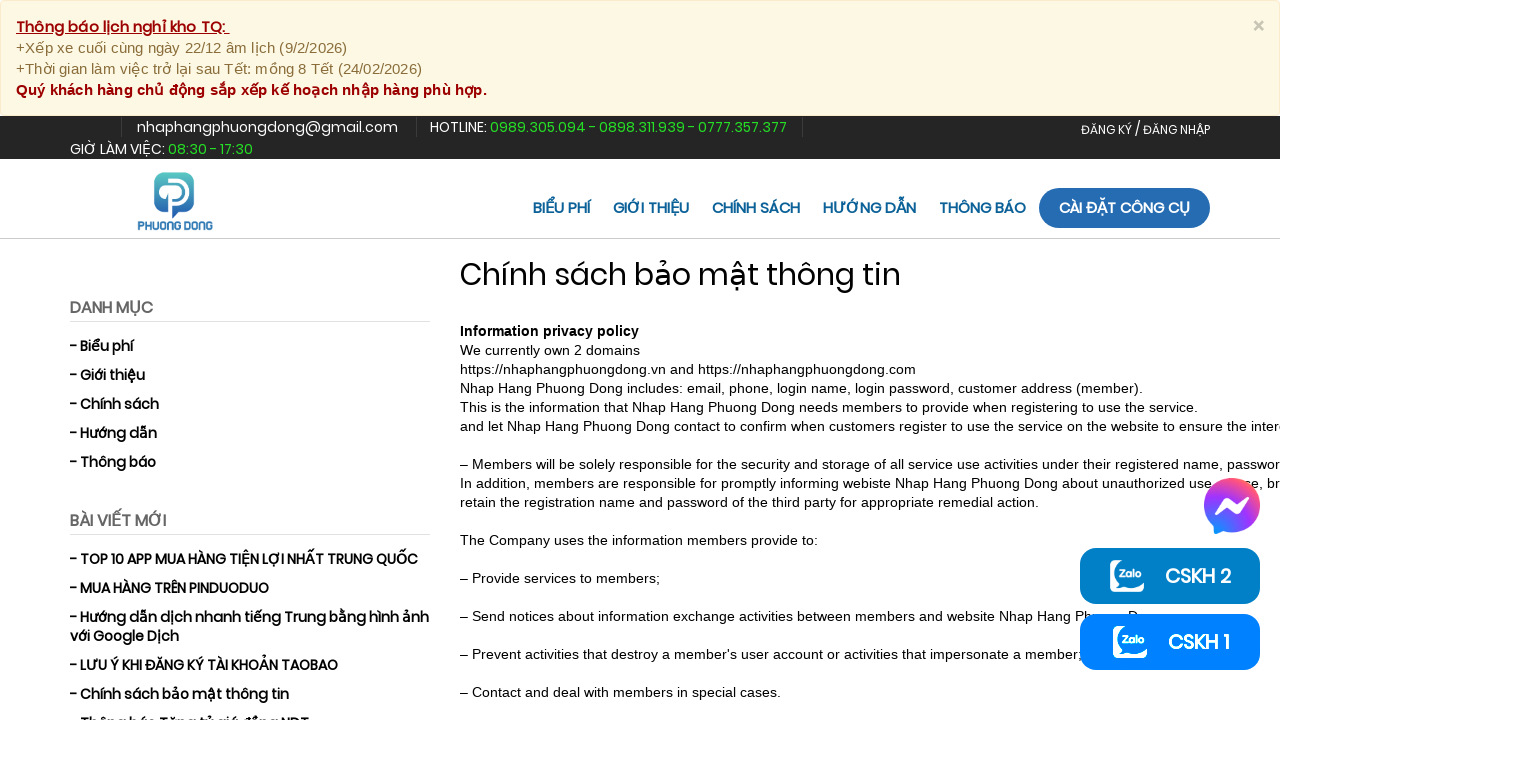

--- FILE ---
content_type: text/html; charset=UTF-8
request_url: https://nhaphangphuongdong.vn/post/25/chinh-sach-bao-mat-thong-tin
body_size: 6899
content:
<!DOCTYPE html>
<html lang="">

<head>
    <meta charset="utf-8">
    <meta http-equiv="X-UA-Compatible" content="IE=edge">
    <meta name="viewport" content="width=device-width, initial-scale=1">
    <title>    Chính sách bảo mật thông tin
 - nhaphangphuongdong.vn</title>
    
    <meta property="og:title" content="NHPĐ - Order Vận chuyển Trung Việt Uy tín Chuyên nghiệp" />
    <meta property="og:description" content="NHPĐ - Order Vận chuyển Trung Việt Uy tín Chuyên nghiệp, là giải pháp nhập hàng tối ưu cho quý khách. Chúng tôi mang lại cho khách hàng nguồn hàng phong phú với mức giá cực rẻ." />
    <meta property="og:image" content="https://nhaphangphuongdong.vn/assets/themes/vanphat247theme/frontend/images/logo_pd.png?v=1.0.2" />

    <!-- Bootstrap CSS -->
    <link rel="stylesheet"
        href="https://nhaphangphuongdong.vn/assets/themes/vanphat247theme/frontend/css/bootstrap.min.css?v=1.0.2">

    <link href="https://nhaphangphuongdong.vn/assets/themes/vanphat247theme/frontend/css/font-google.css?v=1.0.2"
        rel="stylesheet">

    <link href="https://nhaphangphuongdong.vn/assets/themes/vanphat247theme/frontend/css/font-awesome.css?v=1.0.2"
        rel="stylesheet">
    <link href="https://nhaphangphuongdong.vn/assets/themes/vanphat247theme/frontend/css/home.css?v=1.0.2" rel="stylesheet">
    <link rel="shortcut icon" type="image/png"
        href="https://nhaphangphuongdong.vn/assets/themes/vanphat247theme/frontend/images/logo_pd.png?v=1.0.2" />


    <!-- HTML5 Shim and Respond.js IE8 suppor
        t of HTML5 elements and media queries -->
    <!-- WARNING: Respond.js doesn't work if you view the page via file:// -->
    <!--[if lt IE 9]>
        <script src="https://oss.maxcdn.com/libs/html5shiv/3.7.2/html5shiv.min.js"></script>
        <script src="https://oss.maxcdn.com/libs/respond.js/1.4.2/respond.min.js"></script>
        <![endif]-->
    <meta name="google-site-verification" content="uGkTQ53HCKWK4jRs11-srR9Np-oKxkj2vT9_uRL4FJ0" />
            <meta name="robots" content="noindex">
    
    <!-- Google tag (gtag.js) -->
    <script async src="https://www.googletagmanager.com/gtag/js?id=G-12GJLGDXJC"></script>
    <script>
        window.dataLayer = window.dataLayer || [];

        function gtag() {
            dataLayer.push(arguments);
        }
        gtag('js', new Date());

        gtag('config', 'G-12GJLGDXJC');
    </script>
</head>

<body>

    
                        <div class="alert alert-warning" style="margin-bottom: 0;">
                <button type="button" class="close" data-dismiss="alert" aria-hidden="true">&times;</button>
                <div><b style="font-size: 15px; letter-spacing: 0.2px; white-space-collapse: preserve; color: rgb(156, 0, 0); font-family: SegoeuiPc, " segoe="" ui",="" "san="" francisco",="" "helvetica="" neue",="" helvetica,="" "lucida="" grande",="" roboto,="" ubuntu,="" tahoma,="" "microsoft="" sans="" serif",="" arial,="" sans-serif;"=""><u style="">Thông báo lịch nghỉ kho TQ:&nbsp;</u></b></div><div><font face="SegoeuiPc, Segoe UI, San Francisco, Helvetica Neue, Helvetica, Lucida Grande, Roboto, Ubuntu, Tahoma, Microsoft Sans Serif, Arial, sans-serif"><span style="font-size: 15px; letter-spacing: 0.2px; white-space-collapse: preserve;">   +Xếp xe cuối cùng ngày 22/12 âm lịch (9/2/2026)</span></font></div><div><font face="SegoeuiPc, Segoe UI, San Francisco, Helvetica Neue, Helvetica, Lucida Grande, Roboto, Ubuntu, Tahoma, Microsoft Sans Serif, Arial, sans-serif"><span style="font-size: 15px; letter-spacing: 0.2px; white-space-collapse: preserve;">   +Thời gian làm việc trở lại sau Tết: mồng 8 Tết (24/02/2026)</span></font></div><div><font face="SegoeuiPc, Segoe UI, San Francisco, Helvetica Neue, Helvetica, Lucida Grande, Roboto, Ubuntu, Tahoma, Microsoft Sans Serif, Arial, sans-serif" color="#9c0000"><span style="font-size: 15px; letter-spacing: 0.2px; white-space-collapse: preserve;"><b style="">Quý khách hàng chủ động sắp xếp kế hoạch nhập hàng phù hợp.</b></span></font></div>
            </div>
        
    
    <div class="top-header">
        <div class="container">
            <div class="row">
                <div class="col-xs-12 col-lg-8 text-left">
                    <a style="visibility: hidden;"
                        href="http://nhaphangphuongdong.vn">
                        <img src="https://nhaphangphuongdong.vn/assets/themes/vanphat247theme/frontend/images/logo_pd.png?v=1.0.2"
                            class="logo-home">
                    </a>

                    <div class="line-space"></div>

                    <a href="mailto:nhaphangphuongdong@gmail.com" class="email-home">

                        nhaphangphuongdong@gmail.com

                    </a>

                    <div class="line-space"></div>

                    HOTLINE:
                    <a href="tel:0989.305.094 - 0898.311.939 - 0777.357.377"
                        class="hotline-home">0989.305.094 - 0898.311.939 - 0777.357.377</a>

                    <div class="line-space"></div>

                    GIỜ LÀM VIỆC:
                    <span class="hour-home">08:30 - 17:30</span>
                </div>
                <div class="col-xs-12 col-lg-4 text-right">
                    <a href="https://nhaphangphuongdong.vn/register" class="btn-register">ĐĂNG KÝ</a> /
                    <a href="https://nhaphangphuongdong.vn/login" class="btn-login">ĐĂNG NHẬP</a>
                </div>
            </div>
        </div>
    </div>

    <div class="content-header">
        <div class="container">
            <div class="content-header-view">


                <div class="content-header-view-l">
                    <a href="http://nhaphangphuongdong.vn">
                        <img src="https://nhaphangphuongdong.vn/assets/themes/vanphat247theme/frontend/images/logo_pd.png?v=1.0.2"
                            class="logo-home-lg">

                    </a>
                </div>


                <div class="content-header-view-r">
                    <ul class="menu-home">
                        <li>
                            <a href="https://nhaphangphuongdong.vn/post/13/bieu-phi">Biểu phí</a>
                        </li>
                        <li>
                            <a href="https://nhaphangphuongdong.vn/post/14/gioi-thieu">Giới thiệu</a>
                        </li>
                        <li>
                            <a href="https://nhaphangphuongdong.vn/category/8/chinh-sach">Chính sách</a>
                        </li>
                        <li>
                            <a href="https://nhaphangphuongdong.vn/category/9/huong-dan">Hướng dẫn</a>
                        </li>
                        <li>
                            <a href="https://nhaphangphuongdong.vn/category/10/thong-bao">Thông báo</a>
                        </li>
                        <li class="bordered">
                            <a href="https://chrome.google.com/webstore/detail/nh%E1%BA%ADp-h%C3%A0ng-ph%C6%B0%C6%A1ng-%C4%91%C3%B4ng-c%C3%B4n/oilioldmjdkeokcaoaiifgagecfnfgll?hl=vi&amp;authuser=0">Cài đặt công cụ</a>
                        </li>
                    </ul>
                </div>
            </div>
        </div>
    </div>


    
    <div class="content-page">
        <div class="container">
            <div class="row">
                <div class="col-lg-4 col-xs-12">

                    <div class="box-cat">
    <h6 class="box-cat-title">DANH MỤC</h6>

    <ul class="box-cat-list">
        <li>
            <a href="https://nhaphangphuongdong.vn/post/13/bieu-phi">
                -  Biểu phí
            </a>
        </li><li>
            <a href="https://nhaphangphuongdong.vn/category/14/gioi-thieu">
                -  Giới thiệu
            </a>
        </li><li>
            <a href="https://nhaphangphuongdong.vn/category/8/chinh-sach">
                -  Chính sách
            </a>
        </li><li>
            <a href="https://nhaphangphuongdong.vn/category/9/huong-dan">
                -  Hướng dẫn
            </a>
        </li><li>
            <a href="https://nhaphangphuongdong.vn/category/10/thong-bao">
                -  Thông báo
            </a>
        </li>
    </ul>
</div>


<div class="box-cat">
    <h6 class="box-cat-title">BÀI VIẾT MỚI</h6>

    <ul class="box-cat-list">
    
    <!-- single post -->



        <li>
            <a href="https://nhaphangphuongdong.vn/post/29/top-10-app-mua-hang-tien-loi-nhat-trung-quoc" title="TOP 10 APP MUA HÀNG TIỆN LỢI NHẤT TRUNG QUỐC">
                -  TOP 10 APP MUA HÀNG TIỆN LỢI NHẤT TRUNG QUỐC
            </a>
        </li>
        <!-- /single post -->

        
    <!-- single post -->



        <li>
            <a href="https://nhaphangphuongdong.vn/post/28/mua-hang-tren-pinduoduo" title="MUA HÀNG TRÊN PINDUODUO">
                -  MUA HÀNG TRÊN PINDUODUO
            </a>
        </li>
        <!-- /single post -->

        
    <!-- single post -->



        <li>
            <a href="https://nhaphangphuongdong.vn/post/27/huong-dan-dich-nhanh-tieng-trung-bang-hinh-anh-voi-google-dich" title="Hướng dẫn dịch nhanh tiếng Trung bằng hình ảnh với Google Dịch">
                -  Hướng dẫn dịch nhanh tiếng Trung bằng hình ảnh với Google Dịch
            </a>
        </li>
        <!-- /single post -->

        
    <!-- single post -->



        <li>
            <a href="https://nhaphangphuongdong.vn/post/26/luu-y-khi-dang-ky-tai-khoan-taobao" title="LƯU Ý KHI ĐĂNG KÝ TÀI KHOẢN TAOBAO">
                -  LƯU Ý KHI ĐĂNG KÝ TÀI KHOẢN TAOBAO
            </a>
        </li>
        <!-- /single post -->

        
    <!-- single post -->



        <li>
            <a href="https://nhaphangphuongdong.vn/post/25/chinh-sach-bao-mat-thong-tin" title="Chính sách bảo mật thông tin">
                -  Chính sách bảo mật thông tin
            </a>
        </li>
        <!-- /single post -->

        
    <!-- single post -->



        <li>
            <a href="https://nhaphangphuongdong.vn/post/24/thong-bao-tang-ty-gia-dong-ndt" title="Thông báo Tăng tỷ giá đồng NDT">
                -  Thông báo Tăng tỷ giá đồng NDT
            </a>
        </li>
        <!-- /single post -->

        
    <!-- single post -->



        <li>
            <a href="https://nhaphangphuongdong.vn/post/23/thong-bao-dieu-chinh-ty-gia-dong-ndt" title="Thông báo Điều chỉnh tỷ giá đồng NDT">
                -  Thông báo Điều chỉnh tỷ giá đồng NDT
            </a>
        </li>
        <!-- /single post -->

        
    <!-- single post -->



        <li>
            <a href="https://nhaphangphuongdong.vn/post/22/thong-bao-tinh-hinh-thong-quan-hang-hoa" title="Thông báo tình hình thông quan hàng hóa">
                -  Thông báo tình hình thông quan hàng hóa
            </a>
        </li>
        <!-- /single post -->

        
    <!-- single post -->



        <li>
            <a href="https://nhaphangphuongdong.vn/post/21/thong-bao-dieu-chinh-tang-ty-gia-dong-ndt" title="[Thông báo] Điều chỉnh Tăng tỷ giá đồng NDT">
                -  [Thông báo] Điều chỉnh Tăng tỷ giá đồng NDT
            </a>
        </li>
        <!-- /single post -->

        
    <!-- single post -->



        <li>
            <a href="https://nhaphangphuongdong.vn/post/20/link-phu-kien-quang-chau-1688" title="Link Phụ Kiện Quảng Châu 1688">
                -  Link Phụ Kiện Quảng Châu 1688
            </a>
        </li>
        <!-- /single post -->

        




    </ul>
</div>

                </div>
                <div class="col-lg-8 col-xs-12">
                    <div class="content-detail">

                        
                        <h6 class="content-detail-title">Chính sách bảo mật thông tin</h6>

                        <div class="content-detail-show">
                            <div style="line-height: 19px;"><div style="font-size: 14px; line-height: 19px; white-space: pre;"><div style=""><span style="background-color: rgb(255, 255, 255);"><font face="Arial"><b>Information privacy policy </b></font></span></div><div style=""><span style="background-color: rgb(255, 255, 255);"><font face="Arial">We currently own 2 domains</font></span></div><div style=""><span style="background-color: rgb(255, 255, 255);"><font face="Arial">https://nhaphangphuongdong.vn and https://nhaphangphuongdong.com</font></span></div><div style=""><span style="background-color: rgb(255, 255, 255);"><font face="Arial">Nhap Hang Phuong Dong includes: email, phone, login name, login password, customer address (member).</font></span></div><div style=""><span style="background-color: rgb(255, 255, 255);"><font face="Arial">This is the information that Nhap Hang Phuong Dong needs members to provide when registering to use the service.</font></span></div><div style=""><span style="background-color: rgb(255, 255, 255);"><font face="Arial">and let Nhap Hang Phuong Dong contact to confirm when customers register to use the service on the website to ensure the interests of consumers.</font></span></div><span style="background-color: rgb(255, 255, 255);"><font face="Arial"><br></font></span><div style=""><span style="background-color: rgb(255, 255, 255);"><font face="Arial">– Members will be solely responsible for the security and storage of all service use activities under their registered name, password and email box.</font></span></div><div style=""><span style="background-color: rgb(255, 255, 255);"><font face="Arial">In addition, members are responsible for promptly informing webiste Nhap Hang Phuong Dong about unauthorized use, abuse, breach of security,</font></span></div><div style=""><span style="background-color: rgb(255, 255, 255);"><font face="Arial">retain the registration name and password of the third party for appropriate remedial action.</font></span></div><span style="background-color: rgb(255, 255, 255);"><font face="Arial"><br></font></span><div style=""><span style="background-color: rgb(255, 255, 255);"><font face="Arial">The Company uses the information members provide to:</font></span></div><span style="background-color: rgb(255, 255, 255);"><font face="Arial"><br></font></span><div style=""><span style="background-color: rgb(255, 255, 255);"><font face="Arial">– Provide services to members;</font></span></div><span style="background-color: rgb(255, 255, 255);"><font face="Arial"><br></font></span><div style=""><span style="background-color: rgb(255, 255, 255);"><font face="Arial">– Send notices about information exchange activities between members and website Nhap Hang Phuong Dong;</font></span></div><span style="background-color: rgb(255, 255, 255);"><font face="Arial"><br></font></span><div style=""><span style="background-color: rgb(255, 255, 255);"><font face="Arial">– Prevent activities that destroy a member's user account or activities that impersonate a member;</font></span></div><span style="background-color: rgb(255, 255, 255);"><font face="Arial"><br></font></span><div style=""><span style="background-color: rgb(255, 255, 255);"><font face="Arial">– Contact and deal with members in special cases.</font></span></div><span style="background-color: rgb(255, 255, 255);"><font face="Arial"><br></font></span><div style=""><span style="background-color: rgb(255, 255, 255);"><font face="Arial">– Do not use members' personal information other than for confirmation and contact purposes related to transactions at Nhap Hang Phuong Dong.</font></span></div><span style="background-color: rgb(255, 255, 255);"><font face="Arial"><br></font></span><div style=""><span style="background-color: rgb(255, 255, 255);"><font face="Arial">– In case of legal requirements: The company is responsible for cooperating in providing member personal information upon request from a judicial authority, including:</font></span></div><div style=""><span style="background-color: rgb(255, 255, 255);"><font face="Arial">Procuracies, courts, and public security agencies investigate certain legal violations of customers.</font></span></div><div style=""><span style="background-color: rgb(255, 255, 255);"><font face="Arial">In addition, no one has the right to infringe on members' personal information.</font></span></div><span style="background-color: rgb(255, 255, 255);"><font face="Arial"><br></font></span><div style=""><span style="background-color: rgb(255, 255, 255);"><font face="Arial">– The member's personal data will be stored until there is a request to cancel or the member can log in and perform the cancellation.</font></span></div><div style=""><span style="background-color: rgb(255, 255, 255);"><font face="Arial">Remaining in all cases, member's personal information will be kept confidential on the server of Nhap Hang Phuong Dong.</font></span></div><span style="background-color: rgb(255, 255, 255);"><font face="Arial"><br></font></span><div style=""><span style="background-color: rgb(255, 255, 255);"><font face="Arial">– Members have the right to manage their own personal information by logging in to their account, viewing and editing personal information.</font></span></div><div style=""><span style="background-color: rgb(255, 255, 255);"><font face="Arial">or ask Nhap Hang Phuong Dong to do this.</font></span></div><span style="background-color: rgb(255, 255, 255);"><font face="Arial"><br></font></span><div style=""><span style="background-color: rgb(255, 255, 255);"><font face="Arial">– The personal information of the above member is committed to absolute confidentiality by Nhap Hang Phuong Dong</font></span></div><div style=""><span style="background-color: rgb(255, 255, 255);"><font face="Arial">according to the personal information protection policy of Nhap Hang Phuong Dong.</font></span></div><span style="background-color: rgb(255, 255, 255);"><font face="Arial"><br></font></span><div style=""><span style="background-color: rgb(255, 255, 255);"><font face="Arial">– The collection and use of information of each member is only done with the consent of that customer, unless otherwise provided for by law.</font></span></div><span style="background-color: rgb(255, 255, 255);"><font face="Arial"><br></font></span><div style=""><span style="background-color: rgb(255, 255, 255);"><font face="Arial">– Do not use, do not transfer, provide or disclose to any third party about the member's personal information without the consent of the member.</font></span></div><span style="background-color: rgb(255, 255, 255);"><font face="Arial"><br></font></span><div style=""><span style="background-color: rgb(255, 255, 255);"><font face="Arial">– Nhaphuongphuongdong.vn uses HTTPS Secure Sockets Layer (SSl) protocol to protect customer information during data transfer</font></span></div><div style=""><span style="background-color: rgb(255, 255, 255);"><font face="Arial">by encrypting the information entered by the customer. In the event that the information server is attacked by a hacker resulting in the loss of member's personal data,</font></span></div><div style=""><span style="background-color: rgb(255, 255, 255);"><font face="Arial">Nhap Hang Phuong Dong will be responsible for notifying the case to the investigating authorities for timely handling and notifying members.</font></span></div><span style="background-color: rgb(255, 255, 255);"><font face="Arial"><br></font></span><div style=""><span style="background-color: rgb(255, 255, 255);"><font face="Arial">– Absolute confidentiality of all members' online transaction information, including information on accounting invoices and digitized vouchers on Nhap Hang Phuong Dong.</font></span></div><span style="background-color: rgb(255, 255, 255);"><font face="Arial"><br></font></span><div style=""><span style="background-color: rgb(255, 255, 255);"><font face="Arial">– Nhap Hang Phuong Dong management board requires individuals when registering/buying to be a Member,</font></span></div><div style=""><span style="background-color: rgb(255, 255, 255);"><font face="Arial">must provide all relevant personal information such as: Full name, contact address, email, identity card number, phone number,</font></span></div><div style=""><span style="background-color: rgb(255, 255, 255);"><font face="Arial">and is responsible for the legality of the above information.</font></span></div></div></div>


                        </div>
                    </div>
                </div>
            </div>
        </div>
    </div>


    <div class="footer">
        <div class="container">
            <div class="logo-footer">
                <img src="https://nhaphangphuongdong.vn/assets/themes/vanphat247theme/frontend/images/logo_pd.png?v=1.0.2"
                    alt="">
                <p>nhaphangphuongdong.vn</p>
            </div>

            <div class="content-footer">
                <div class="row">
                    <div class="col-lg-3 col-xs-12">
                        <h6 class="title-content-footer-box">CÔNG TY</h6>
                        <ul class="menu-list-footer">
                            <li><a href="https://nhaphangphuongdong.vn/post/14/gioi-thieu">Về chúng tôi</a></li>
                            <li><a href="https://nhaphangphuongdong.vn/category/8/chinh-sach">Chính sách</a></li>
                        </ul>
                    </div>
                    <div class="col-lg-3 col-xs-12">
                        <h6 class="title-content-footer-box">HỖ TRỢ</h6>
                        <ul class="menu-list-footer">
                            <li><a href="https://nhaphangphuongdong.vn/category/9/huong-dan">Hướng dẫn</a></li>
                            <li><a href="https://nhaphangphuongdong.vn/post/15/nap-tien">Nạp tiền</a></li>

                        </ul>
                    </div>
                    <div class="col-lg-3 col-xs-12">
                        <h6 class="title-content-footer-box">LIÊN HỆ</h6>
                        <ul class="menu-list-footer">
                            <li>
                                Hotline: 0989.305.094 - 0898.311.939 - 0777.357.377
                            </li>
                            <li>
                                Email:
                                <a
                                    href="nhaphangphuongdong@gmail.com">nhaphangphuongdong@gmail.com</a>
                            </li>
                            <li>
                                Địa chỉ: <p>- Văn Phòng HN : 67 Phùng Khoang, Hà Nội</p><p>- Văn Phòng SG : đường số 48, Phường Hiệp Bình Chánh. Thủ Đức, HCM</p><p>- Kho TQ : Đông Hưng:&nbsp;广西防城港东兴市冲卜三路32号洲江物流- 河庄HN</p><p>&nbsp; Bằng Tường:&nbsp;<span style="" helvetica="" neue",="" helvetica,="" tahoma,="" arial,="" "pingfang="" sc",="" "microsoft="" yahei";="" font-size:="" 12px;"="">广西壮族自治区 崇左市 凭祥市 凭祥镇 南大路东宝红木市场11号</span></p><p><br></p><p><br></p><p><br></p><p><br></p><p><br></p><p><br></p><p><br></p><p><br></p><p><br></p><p><br></p><p><br></p><p><br></p><p><br></p><p><br></p><p><br></p><p><br></p><p><br></p><p><br></p>
                            </li>

                        </ul>
                    </div>

                    <div class="col-lg-3 col-xs-12">
                        <h6 class="title-content-footer-box">MẠNG XÃ HỘI</h6>
                        <ul class="menu-list-footer">
                            <li>
                                <ul class="ft-list">
                                    <li class="social" target="_blank">
                                        <a href="https://www.facebook.com/Nh%E1%BA%ADp-h%C3%A0ng-Ph%C6%B0%C6%A1ng-%C4%90%C3%B4ng-Order-V%E1%BA%ADn-chuy%E1%BB%83n-Trung-Vi%E1%BB%87t-106551740978883/?modal=admin_todo_tour"><i
                                                class="fa fa-facebook"></i></a>
                                    </li>
                                    <li class="social" target="_blank">
                                        <a href=""><i
                                                class="fa fa-twitter"></i></a>
                                    </li>
                                    <li class="social" target="_blank">
                                        <a href=""><i
                                                class="fa fa-instagram"></i></a>
                                    </li>
                                    <li class="social" target="_blank">
                                        <a href=""><i
                                                class="fa fa-skype"></i></a>
                                    </li>

                                </ul>
                            </li>


                        </ul>
                    </div>
                </div>
            </div>
        </div>
    </div>

    <div class="footer-copyright">
        <div class="container">
            <div class="text-view-copyright">
                © Copyright nhaphangphuongdong
            </div>
        </div>
    </div>


    <!-- jQuery -->
    <script src="https://nhaphangphuongdong.vn/assets/themes/vanphat247theme/frontend/js/jquery.js?v=1.0.2"></script>
    <!-- Bootstrap JavaScript -->
    <script src="https://nhaphangphuongdong.vn/assets/themes/vanphat247theme/frontend/js/bootstrap.min.js?v=1.0.2"></script>
    <!-- IE10 viewport hack for Surface/desktop Windows 8 bug -->

    <style>

    </style>
    <script>
        $(document).ready(function() {
            var $modal_alert = $('#modal-alert-global');
            if ($modal_alert.length) {
                $modal_alert.modal('show');
            }
        });
    </script>

            





    

</body>
<script>
    $('.menu-list-footer p').each(function(i, el) {
        if (!$(el).text()) {
            $(el).remove();
        }
    })
</script>

<div id="contact-floating">
    <div class="facebook">
        <a href="https://www.facebook.com/nhap.hang.phuong.dong" target="_blank">
            <img src="https://nhaphangphuongdong.vn/assets/themes/vanphat247theme/frontend/images/icon-messenger.png?v=1.0.2">
        </a>
    </div>
    <div class="zalo">
        <a href="https://zalo.me/0989305094" target="_blank">
            <img src="https://nhaphangphuongdong.vn/assets/themes/vanphat247theme/frontend/images/icon-zalo.png?v=1.0.2"
                alt="">
            <span>CSKH 1</span>
        </a>
    </div>
    <div class="zalo">
        <a href="https://zalo.me/0898311939" target="_blank">
            <img src="https://nhaphangphuongdong.vn/assets/themes/vanphat247theme/frontend/images/icon-zalo.png?v=1.0.2"
                alt="">
            <span>CSKH 2</span>
        </a>
    </div>
</div>

<style>
    #contact-floating .facebook {
        position: fixed;
        bottom: calc(56px + 13rem);
        right: 2rem;
        z-index: 99999;
    }

    #contact-floating .facebook img {
        width: 56px;
    }

    #contact-floating .zalo:nth-child(2) {
        position: fixed;
        bottom: 5rem;
        right: 2rem;
        z-index: 99999;
        filter: contrast(200%);
        background-color: #0180C7;
        border-radius: 16px;
        height: 56px;
    }



    #contact-floating .zalo:nth-child(3) {
        position: fixed;
        bottom: calc(56px + 6rem);
        right: 2rem;
        z-index: 99999;
        background-color: #0180C7;
        border-radius: 16px;
        height: 56px;
    }

    #contact-floating .zalo a {
        display: flex;
        align-items: center;
        justify-content: center;
        width: 180px;
    }

    #contact-floating .zalo span {
        font-size: 20px;
        font-weight: bold;
        color: white;
        padding: 0 1rem;
        display: flex;
    }

    #contact-floating .zalo img {
        width: 56px;
    }
</style>

</html>


--- FILE ---
content_type: text/css
request_url: https://nhaphangphuongdong.vn/assets/themes/vanphat247theme/frontend/css/home.css?v=1.0.2
body_size: 9430
content:
body {
    font-family: 'Poppins', sans-serif;
    color: #000;
    font-size: 14px;
    line-height: 1.4;
}

/*home*/

.top-header {
    color: #fff;
    background: #252525;
    display: block;
    float: left;
    width: 100%;
}

.top-header .line-space {
    /* border-right: 1px solid #3B3B3B; */
    /* padding-left: 15px; */
    /* padding-right: 15px; */
    display: inline-block;
    /* width: 1px; */
    /* height: 20px; */
    /* margin-top: 5px; */
}

.top-header img.logo-home {
    width: 30px;
    margin-right: 15px;
}

a.email-home {
    border-left: 1px solid #3b3b3b;
    padding-left: 15px;
    color: #fff;
    border-right: 1px solid #3b3b3b;
    padding-right: 15px;
    margin-right: 10px;
}

a.hotline-home {
    color: #26e026;
}

span.hour-home {
    color: #26e026;
}

.hour-home {
    color: red;
}

.hour-home {
    color: #feb914;
}

a.hotline-home {
    border-right: 1px solid #3b3b3b;
    padding-right: 15px;
}

a.btn-register {
    color: #fff;
    font-size: 12px;
    padding-top: 6px;
    display: inline-block;
}

a.btn-login {
    color: #fff;
    font-size: 12px;
    padding-top: 6px;
    display: inline-block;
}

.content-header {
    border-bottom: 1px solid #ccc;
    display: block;
    float: left;
    width: 100%;
}

img.logo-home-lg {
    width: 80px;
    margin-left: 65px;
    margin-bottom: 5px;
    margin-top: 10px;
}

.content-header-view-r {
    /* text-align: right; */
    float: right;
}

ul.menu-home {
    list-style: none;
    display: inline-block;
    margin: 0;
    padding: 0;
    padding-top: 29px;
}

ul.menu-home > li {display: inline-block;}

.content-header-view-l {
    float: left;
}

.menu-home > li > a {
    display: block;
    line-height: 20px;
    padding: 10px;
    text-transform: uppercase;
    height: 40px;
    transition: .15s;
    font-size: 15px;
    font-weight: 700;
    color: #0b6198;
}

.menu-home > li > a:hover {
    color: #26e026;
    text-decoration: none;
}

p.slogan {
    font-weight: bold;
}

ul.menu-home > li.bordered > a {
    background: #256cb3;
    border-radius: 50px;
    padding-left: 20px;
    color: #fff;
    padding-right: 20px;
}

ul.menu-home > li.bordered > a:hover {
    background: #256cb3;
}

.home-banner {
    display: block;
    float: left;
    width: 100%;
    /* height: 500px; */
    position: relative;
    height: 80vh;
    color: #fff;
}

.banner-entry {
    display: block;
    text-align: center;
    z-index: 2;
    position: relative;
    /*padding-top: 100px;*/
    padding-top: 220px;
}

.banner-entry h3.title {
    font-size: 24px;
    font-weight: 500;
    letter-spacing: 5px;
}

.banner-entry h3.desc {
    font-size: 36px;
    margin-bottom: 10px;
    font-weight: 700;
    line-height: 50px;
}

.tool-item > a {
    color: #fff;
    /*background-color: #feb914;*/
    background-color: #dc5754;
    height: 40px;
    width: 140px;
    font-weight: 500;
    text-align: center;
    border-radius: 20px;
    /* float: left; */
    margin-right: 10px;
    line-height: 20px;
    padding: 10px 0;
    transition: .15s;
    box-shadow: 0 4px 8px 1px #00000091;
    pointer-events: all;
    display: inline-block;
}

.tool-item > a > .icon {
    padding-right: 5px;
}

.tool-item > a:hover {
    color: #fff;
    /* background-color: #003e79; */
    background-color: #dc5754;
    text-decoration: none;
}

.tool-item {
    display: block;
}

.home-banner {}

.banner-image {
    height: 80vh;
    background-size: cover;
    background-image: url('../images/banner3.jpg');
    position: absolute;
    top: 0;
    left: 0;
    z-index: 1;
    width: 100%;
    background-position: center;
    background-repeat: no-repeat;
}

.about-services {
    display: block;
    float: left;
    width: 100%;
}

.about-step-deposit-order {
    display: block;
    float: left;
    width: 100%;
    background: #F8F8F8;
}

.register-account {
    display: block;
    float: left;
    width: 100%;
    background: #E84545;
    position: relative;
    overflow: hidden;
    color: #fff;
    height: 300px;
}

.about-customer {
    display: block;
    float: left;
    width: 100%;
    background: #F8F8F8;
}

.about-contact {
    display: block;
    float: left;
    width: 100%;
    margin-bottom: -112px;
}

.footer {
    margin-top: 30px;
    display: block;
    float: left;
    width: 100%;
    background: #2B2E4A;
    color: #fff;
    padding-bottom: 50px;
}

.footer-copyright {
    display: block;
    float: left;
    width: 100%;
    background: #1F2036;
    text-align: center;
    color: #fff;
    padding: 10px 0;
}

.box-view h3.title {
    text-align: center;
    /* font-family: "SFUIText"; */
    font-weight: bold;
    line-height: 1;
}

.box-view .line-row {
    text-align: center;
    margin-bottom: 30px;
}

.box-view {
    display: block;
    padding: 30px 0;
    position: relative;
    z-index: 999;
}

.box-view .desc-box {
    line-height: 25px;
    width: 300px;
    width: 560px;
    margin: 0 auto;
    text-align: center;
    line-height: 25px;
    max-width: 100%;
    padding-bottom: 30px;
}

.row-info {
    float: left;
    display: block;
    padding-bottom: 40px;
}

.row-info img {
    float: left;
    margin-right: 20px;
}

h6.row-info-r-title {
    text-transform: uppercase;
    margin-bottom: 10px;
    font-weight: bold;
    font-size: 14px;
}

.row-info-r-desc {
    line-height: 25px;
    height: 75px;
    overflow: hidden;
    text-overflow: ellipsis;
    color: grey;
}

img.img-register {
    position: relative;
    top: 100px;
    /* overflow: hidden; */
}

h6.title-register-account {
    font-size: 36px;
    font-weight: 200;
    margin-bottom: 15px;
    text-transform: uppercase;
    padding-top: 100px;
}

.about-customer-column i.fa {
    font-size: 80px;
    margin-bottom: 20px;
}

.about-customer-column {
    display: block;
    text-align: center;
    padding: 0 50px;
}

h6.about-customer-column-title {
    font-size: 16px;
    font-weight: bold;
}

.about-customer-column-desc {
    color: grey;
    padding-bottom: 30px;
}

.about-customer-column a.btn.btn-danger {
    border-radius: 30px;
    padding-left: 20px;
    padding-right: 20px;
}

.box-circle {
    /* width: 33.3333333333%; */
    margin-right: 30px;
    background-color: white;
    padding: 25px 30px;
    border-radius: 50px;
    box-shadow: 10px 15px 30px 0px rgba(0, 0, 0, 0.15);
    cursor: pointer;
    float: left;
    width: 100%;
    margin-bottom: 30px;
    min-height: 80px;
    display: flex;
    align-items: center;
    justify-content: center;
}

.box-circle i.fa {
    /* display: inline-block; */
    /* font: normal normal normal 14px/1 FontAwesome; */
    /* font-size: inherit; */
    /* text-rendering: auto; */
    /* -webkit-font-smoothing: antialiased; */
    -moz-osx-font-smoothing: grayscale;
    /* background: #E84545; */
    /* padding: 15px; */
    border-radius: 30px;
    font-size: 35px;
    color: #E84545;
    float: left;
    padding-right: 15px;
}

.box-circle-r {
    float: left;
}

.box-circle-r h6 {
    font-weight: bold;
    font-size: 15px;
    margin-top: 0;
}

.map-view-here img {
    width: 100%;
}

.map-view-here {
    display: block;
    position: relative;
    top: -112px;
    z-index: 1;
}

.logo-footer {
    margin: 0 auto;
    text-align: center;
}

.logo-footer img {
    width: 140px;
    margin-top: 30px;
    margin-bottom: 10px;
}

h6.title-content-footer-box {
    color: #fff;
    font-size: 18px;
    padding-bottom: 15px;
}

ul.menu-list-footer {
    list-style: none;
    padding: 0;
    margin: 0;
}

.menu-list-footer li > a {
    color: #9092a0;
    /* padding-bottom: 10px; */
}

.menu-list-footer li {
    padding-bottom: 10px;
    color: #9092a0;
    /*float: left;*/
}

ul.ft-list {
    list-style: none;
    float: left;
    width: 100%;
    margin: 0;
    padding: 0;
}

.social i.fa {
    /* border: 1px solid #ccc; */
    /* padding: 15px; */
    /* border-radius: 15px; */
}

.social {
    float: left;
    width: 30px;
    margin-right: 10px;
    border: solid 1px #9092a0;
    border-radius: 50%;
    height: 30px;
    text-align: center;
    padding: 5px 0;
}

.ft-list li:hover a {
    color: #fff;
}

.logo-footer > p {
    padding-bottom: 15px;
    color: #337ab7;
}

/*list*/
.box-cat {
    display: block;
    margin-bottom: 20px;
}

h6.box-cat-title {
    color: #666666;
    text-transform: uppercase;
    font-size: 16px;
    font-weight: 700;
    padding: 10px 0 5px;
    margin: 0;
    border-bottom: 1px solid #e1e1e1;
    margin-bottom: 15px;
}

ul.box-cat-list {
    list-style: none;
    margin: 0;
    padding: 0;
}

.box-cat-list a {
    color: #000;
    font-weight: bold;
}

.box-cat-list i {
    color: #000;
}

.box-cat-list li {
    padding-bottom: 10px;
}

.content-page {
    display: block;
    padding: 50px 0;
    float: left;
    width: 100%;
}

.box-news-list-item {
    display: block;
    width: 100%;
    text-align: center;
    margin-bottom: 50px;
}

.box-news-list-item img {
    max-width: 100%;
    margin-bottom: 10px;
}

h6.box-news-list-item-info-title {
    text-align: left;
    font-size: 15px;
    font-weight: bold;
}

a {}

h6.box-news-list-item-info-title > a {
    color: #000;
}

p.box-news-list-item-info-author {
    color: grey;
    text-align: left;
    font-size: 12px;
}

/*detail*/

h6.content-detail-title {
    font-size: 30px;
    margin-top: -30px;
    margin-bottom: 30px;
}

.content-detail-show img {
    max-width: 100%;
}
